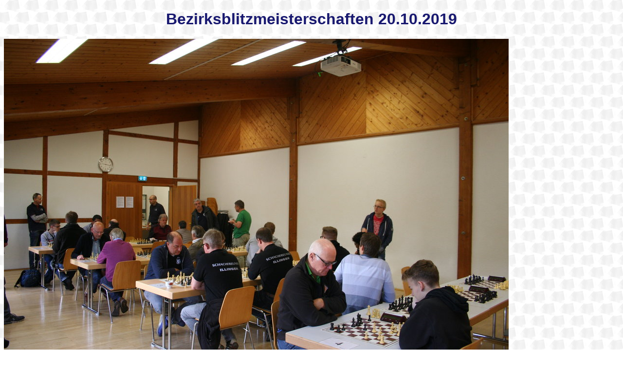

--- FILE ---
content_type: text/html
request_url: https://sf-conweiler.de/sport/bezblitz2019/photos/main.htm
body_size: 3362
content:
<!DOCTYPE HTML PUBLIC "-//W3C//DTD HTML 4.01 Transitional//EN" "http://www.w3.org/TR/html4/loose.dtd"> 
<html>
<head>
<meta name="robots" content="noindex">
<meta http-equiv="content-type" content="text/html;charset=UTF-8">
<title>Schachfreunde Conweiler - Bezirksblitzmeisterschaften 20.10.2019</title>
<link rel="stylesheet" type="text/css" href="../../../sfc.css">
</head>
<body>
<h1 class="hl"><a name="top">Bezirksblitzmeisterschaften 20.10.2019</a></h1>

<a name="p1"><img src="01.jpg" alt="Photo" height="691" width="1037"></a>
<span style="color:gray">&lt;&lt;&lt;&lt;</span> &bull;
<a href="#p2">&gt;&gt;&gt;&gt;</a><br><br>
<a name="p2"><img src="02.jpg" alt="Photo" height="691" width="1037"></a>
<a href="#p1">&lt;&lt;&lt;&lt;</a> &bull;
<a href="#p3">&gt;&gt;&gt;&gt;</a><br><br>
<a name="p3"><img src="03.jpg" alt="Photo" height="691" width="1037"></a>
<a href="#p2">&lt;&lt;&lt;&lt;</a> &bull;
<a href="#p4">&gt;&gt;&gt;&gt;</a><br><br>
<a name="p4"><img src="04.jpg" alt="Photo" height="691" width="1037"></a>
<a href="#p3">&lt;&lt;&lt;&lt;</a> &bull;
<a href="#p5">&gt;&gt;&gt;&gt;</a><br><br>
<a name="p5"><img src="05.jpg" alt="Photo" height="1037" width="691"></a>
<a href="#p4">&lt;&lt;&lt;&lt;</a> &bull;
<a href="#p6">&gt;&gt;&gt;&gt;</a><br><br>
<a name="p6"><img src="06.jpg" alt="Photo" height="691" width="1037"></a>
<a href="#p5">&lt;&lt;&lt;&lt;</a> &bull;
<a href="#p7">&gt;&gt;&gt;&gt;</a><br><br>
<a name="p7"><img src="07.jpg" alt="Photo" height="691" width="1037"></a>
<a href="#p6">&lt;&lt;&lt;&lt;</a> &bull;
<a href="#p8">&gt;&gt;&gt;&gt;</a><br><br>
<a name="p8"><img src="08.jpg" alt="Photo" height="691" width="1037"></a>
<a href="#p7">&lt;&lt;&lt;&lt;</a> &bull;
<a href="#p9">&gt;&gt;&gt;&gt;</a><br><br>
<a name="p9"><img src="09.jpg" alt="Photo" height="691" width="1037"></a>
<a href="#p8">&lt;&lt;&lt;&lt;</a> &bull;
<a href="#p10">&gt;&gt;&gt;&gt;</a><br><br>
<a name="p10"><img src="10.jpg" alt="Photo" height="691" width="1037"></a>
<a href="#p9">&lt;&lt;&lt;&lt;</a> &bull;
<a href="#p11">&gt;&gt;&gt;&gt;</a><br><br>
<a name="p11"><img src="11.jpg" alt="Photo" height="691" width="1037"></a>
<a href="#p10">&lt;&lt;&lt;&lt;</a> &bull;
<a href="#p12">&gt;&gt;&gt;&gt;</a><br><br>
<a name="p12"><img src="12.jpg" alt="Photo" height="691" width="1037"></a>
<a href="#p11">&lt;&lt;&lt;&lt;</a> &bull;
<a href="#p13">&gt;&gt;&gt;&gt;</a><br><br>
<a name="p13"><img src="13.jpg" alt="Photo" height="691" width="1037"></a>
<a href="#p12">&lt;&lt;&lt;&lt;</a> &bull;
<a href="#p14">&gt;&gt;&gt;&gt;</a><br><br>
<a name="p14"><img src="14.jpg" alt="Photo" height="1037" width="691"></a>
<a href="#p13">&lt;&lt;&lt;&lt;</a> &bull;
<a href="#p15">&gt;&gt;&gt;&gt;</a><br><br>
<a name="p15"><img src="15.jpg" alt="Photo" height="1037" width="691"></a>
<a href="#p14">&lt;&lt;&lt;&lt;</a> &bull;
<a href="#p16">&gt;&gt;&gt;&gt;</a><br><br>
<a name="p16"><img src="16.jpg" alt="Photo" height="1037" width="691"></a>
<a href="#p15">&lt;&lt;&lt;&lt;</a> &bull;
<a href="#p17">&gt;&gt;&gt;&gt;</a><br><br>
<a name="p17"><img src="17.jpg" alt="Photo" height="691" width="1037"></a>
<a href="#p16">&lt;&lt;&lt;&lt;</a> &bull;
<span style="color:gray">&gt;&gt;&gt;&gt;</span>
<h2>Navigation</h2>
<ul>
<li><a href="../main.htm">Zur &Uuml;bersichtsseite</a></li>
</ul>
<p class="s">[<a href="#top">nach oben</a>]</p>
</body>
</html>


--- FILE ---
content_type: text/css
request_url: https://sf-conweiler.de/sfc.css
body_size: 1815
content:

body 
  { 
    color:black; 
    background-image:url(bmp/mainback.gif); 
    background-color:white;
    font-family:sans-serif;
  }

a:link 
  { color:#191970; }
a:visited 
  { color:#C71585; }
a:active 
  { color:#7B68EE; }
  
 
span.standalone_link::before
  { 
    content: "\2192\a0";
  }

span.document_name::before
  { 
    content: url("bmp/v.gif");
    margin-right: 4px;
}

span.email::before
  { 
    content: "\2709\a0";
  }

span.phone::before
  { 
    content: "\260F\a0";
  }

.s
  {font-size:small;}
.i
  {font-style:italic;}
.b
  {font-weight:bold;}


h1,h2 
  { 
    color:#191970;
    font-weight:bold;
  }

.heading_color
  { color:#191970; }

.hl
  { text-align:center; }


table.gitter 
  { 
    border:1px solid black;
    border-collapse:collapse;
  }
table.gitter th,
table.gitter td 
  { 
    border:1px solid gray;
    padding:2px;
  }

table.turnierrunden th,
table.turnierrunden td
  { padding:2px; }

/* not best-of in turnieren */
td.nbo 
  { text-decoration:line-through; }

div.infobox > h2,
div.infobox > h3 
  { 
    font-size:100%; 
    margin-block-end:0.3em; 
  }
div.infobox > h2+ul,
div.infobox > h3+ul,
div.infobox > h2+p,
div.infobox > h3+p 
  { margin-top:0pt; }

div.mixed_par > p:not(:last-child),
div.mixed_par > ul:not(:last-child) 
  {  margin-block-end:0pt; }
div.mixed_par > p:not(:first-child),
div.mixed_par > ul:not(:first-child) 
  { margin-block-start:0pt; }


a.embedded_target:target
  {
    animation: myanimation .8s;
    background-color:#C0C0C0;;
  }

@keyframes myanimation 
  {
    from { background-color:transparent; }
    30% { background-color:yellow; }
    50% { background-color:yellow; }
    to { background-color:#C0C0C0; }
  }

